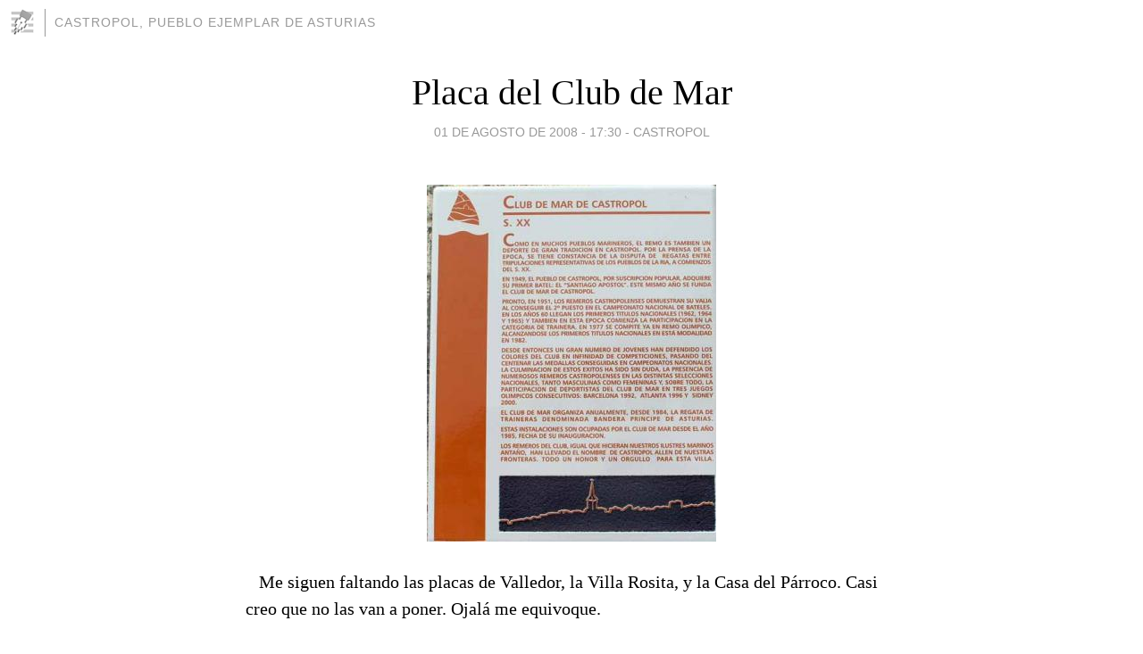

--- FILE ---
content_type: text/html; charset=utf-8
request_url: https://castropol.blogia.com/2008/080101-placa-del-club-de-mar.php
body_size: 3760
content:
<!DOCTYPE html>
<html lang="es">
<head>
	<meta charset="UTF-8">
	
	<title>Placa del Club de Mar | Castropol, Pueblo Ejemplar de Asturias</title>

	<link rel="canonical" href="https://castropol.blogia.com/2008/080101-placa-del-club-de-mar.php" />
        

	<meta property="og:locale" content="es" />
	<meta property="og:site_name" content="castropol" />

	<meta property="og:type" content="article" />

	<meta property="og:type" content="article" />
	<meta property="og:title" content="Placa del Club de Mar | Castropol, Pueblo Ejemplar de Asturias" />
	<meta name="description" property="og:description" content="&nbsp;&nbsp; Me siguen faltando las placas de Valledor, la Villa Rosita, y la Casa del P&aacute;rroco. Casi creo que no las van a poner. Ojal&aacute; me equivoque.">

	<meta property="og:url" content="https://castropol.blogia.com/2008/080101-placa-del-club-de-mar.php" />

	<link rel="alternate" type="application/rss+xml" title="RSS 2.0" href="https://castropol.blogia.com/feed.xml" />

	<link rel="stylesheet" href="//cms.blogia.com/templates/template1/css/styles.css?v=1479210573">
	
	<link rel="shortcut icon" href="//cms.blogia.com/templates/template1/img/favicon.ico" />

	<meta name="viewport" content="width=device-width, initial-scale=1.0" />

	
	

<!-- Google tag (gtag.js) -->
<script async src="https://www.googletagmanager.com/gtag/js?id=G-QCKB0GVRJ4"></script>
<script>
  window.dataLayer = window.dataLayer || [];
  function gtag(){dataLayer.push(arguments);}
  gtag('js', new Date());

  gtag('config', 'G-QCKB0GVRJ4');
</script>

</head>










<body class="page--post">


		<header>



       <a href="https://www.blogia.com">
            <img src="[data-uri]" width="30" height="30" alt="Blogia" />
       </a>

		<div id="blog-title">
		<a href="https://castropol.blogia.com">Castropol, Pueblo Ejemplar de Asturias</a>
		</div>
		
	</header>






	
	<main style="max-width : 730px;">
	
	




		<article id="post">
			
			<h1><a href="https://castropol.blogia.com/2008/080101-placa-del-club-de-mar.php">Placa del Club de Mar</a></h1>





			<div class="post__author-date">
				<time datetime="2008-08-01T17:30:00+00:00" pubdate data-updated="true">
				
					<a href="https://castropol.blogia.com/2008/080101-placa-del-club-de-mar.php">
						01 de agosto de 2008 - 17:30					</a>
				</time>
									- <a href="/temas/castropol/">Castropol</a>
							</div>

		


			
			
			<div class="post__content">
			
								<img class="right" src="https://castropol.blogia.com/upload/20080801173042-senalizacion-12.jpg" alt="Placa del Club de Mar">
								

				
				<p>&nbsp;&nbsp; Me siguen faltando las placas de Valledor, la Villa Rosita, y la Casa del P&aacute;rroco. Casi creo que no las van a poner. Ojal&aacute; me equivoque.</p>			</div>


			
			<div class="post__share">
				<ul>
										<li class="share__facebook">
						<a href="https://www.facebook.com/sharer.php?u=https%3A%2F%2Fcastropol.blogia.com%2F2008%2F080101-placa-del-club-de-mar.php" 
							title="Compartir en Facebook"
							onClick="ga('send', 'event', 'compartir', 'facebook');">
								Facebook</a></li>
					<li class="share__twitter">
						<a href="https://twitter.com/share?url=https%3A%2F%2Fcastropol.blogia.com%2F2008%2F080101-placa-del-club-de-mar.php" 
							title="Compartir en Twitter"
							onClick="ga('send', 'event', 'compartir', 'twitter');">
								Twitter</a></li>
					<li class="share__whatsapp">
						<a href="whatsapp://send?text=https%3A%2F%2Fcastropol.blogia.com%2F2008%2F080101-placa-del-club-de-mar.php" 
							title="Compartir en WhatsApp"
							onClick="ga('send', 'event', 'compartir', 'whatsapp');">
								Whatsapp</a></li>
					<li class="share__email">
						<a href="mailto:?subject=Mira esto&body=Mira esto: https%3A%2F%2Fcastropol.blogia.com%2F2008%2F080101-placa-del-club-de-mar.php" 
							title="Compartir por email"
							onClick="ga('send', 'event', 'compartir', 'email');">
								Email</a></li>
									</ul>
			</div>

		
		</article>
		
		








		
		
		<section id="related" style="text-align:center;">
		
		
			<h2>Otros artículos en este blog:</h2>
			
			<ul>

				
				<li><a href="https://castropol.blogia.com/2021/061001-castropol-cuelga-en-la-escalera-de-la-punta-el-salvavidas-del-ultimo-volantero-local-el-fernandon-.php">Castropol cuelga en la escalera de la Punta el salvavidas del último volantero local, El Fernandón.</a></li>
				
				
				<li><a href="https://castropol.blogia.com/2007/120201-superpanoramica-de-castropol-2007.php">Superpanorámica de Castropol. 2007</a></li>
				
				
				<li><a href="https://castropol.blogia.com/2009/042303-parque-de-las-palabras-.php">Parque de las palabras.</a></li>
				
				
			</ul>
			
			
		</section>







		<section id="comments">


			

			<h2>1 comentario</h2>





			
			<article>


				<p>										Luis López-Cotarelo Villaamil							 			- 
					<time datetime="2008-09-05T17:31:03+00:00">
						05 de septiembre de 2008 - 17:31					</time>
				</p>

				<div>
					O propósito de placas. La de las Cuatro Torres, además del error ya comentado hace semanas, está colocada en un sitio especialmente peligroso para los lectores, pues es un paso estrecho en el que con dificultad pueden cruzarse dos automóviles.				</div>


			</article>





			



			
			<form name="comments__form" action="https://castropol.blogia.com/index.php" method="post" accept-charset="ISO-8859-1">
				
				<label for="nombre">Nombre</label>
				<input size="30" id="nombre" name="nombre" value="" type="text" >

				<label for="email">E-mail <em>No será mostrado.</em></label>
				<input size="30" id="email" name="email" value="" type="text" >

				<label for="comentario">Comentario</label>
				<textarea cols="30" rows="5" id="comentario" name="comentario"></textarea>

				<input name="submit" value="Publicar" type="submit" > 

								<input name="datosarticulo" value="" type="hidden" >
				<input name="idarticulo" value="2008080101" type="hidden" />
				<input name="nomblog" value="castropol" type="hidden" >
				<input name="escomentario" value="true" type="hidden" >
				<input name="coddt" value="1392567238" type="hidden" >
			</form>
			
		</section>


		<nav>
			<ul>

								<li><a href="/2008/080102-la-vuelta-del-muelle-.php">← La vuelta del muelle.</a></li>
				
								<li><a href="/2008/080502-familia-villamil.php">Familia Villamil →</a></li>
							

			</ul>
		</nav>






	</main>
	
	
















	<footer>
	
		<ul>
			<li><a href="/acercade/">Acerca de</a></li> 
			<li><a href="/archivos/">Archivos</a></li> 
			<li><a href="/admin.php">Administrar</a></li> 
		</ul>
			</footer>




<script>

  (function(i,s,o,g,r,a,m){i['GoogleAnalyticsObject']=r;i[r]=i[r]||function(){
  (i[r].q=i[r].q||[]).push(arguments)},i[r].l=1*new Date();a=s.createElement(o),
  m=s.getElementsByTagName(o)[0];a.async=1;a.src=g;m.parentNode.insertBefore(a,m)
  })(window,document,'script','//www.google-analytics.com/analytics.js','ga');


  ga('create', 'UA-80669-7', 'auto');
  ga('set', 'dimension1', '2014v1');
  ga('set', 'plantilla', '2014v1');
  ga('send', 'pageview');


</script>





</body>


</html>
